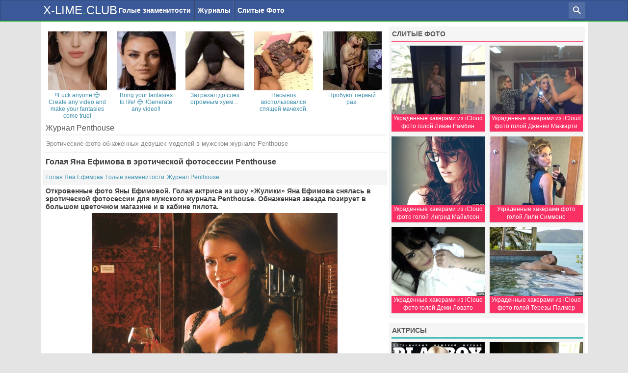

--- FILE ---
content_type: text/html; charset=UTF-8
request_url: https://kex.x-lime.club/journal/penthouse-fotosessii
body_size: 15751
content:

<!DOCTYPE html>
<html lang="ru-RU">


<head>
    <meta charset="UTF-8">
    <meta name="viewport" content="width=device-width, initial-scale=1.0">
    <meta name="HandheldFriendly" content="true">
    <link rel="shortcut icon" href="https://kex.x-lime.club/favicon.ico" type="image/x-icon" />

    
    <title>Журнал Penthouse | X-LIME.CLUB - Эротика, ХХХ, НЮ</title>
<meta name="description" content="Эротические фото обнаженных девушек моделей в мужском журнале Penthouse" />
<link rel="next" href="https://kex.x-lime.club/journal/penthouse-fotosessii/page/2" />
<link rel="canonical" href="https://x-lime.club/journal/penthouse-fotosessii">
<style>html{font-family:sans-serif;-webkit-text-size-adjust:100%;-ms-text-size-adjust:100%;}body{margin:0;}article,aside,details,figcaption,figure,footer,header,main,menu,nav,section,summary{display:block;}audio,canvas,progress,video{display:inline-block;vertical-align:baseline;}a{color:royalblue;cursor:pointer;}a:hover,a:focus,a:active{color:#167ac6;}a,a:hover,a:active{outline:none;}.clear:before,.clear:after{content:'';display:table;}.clear:after{clear:both;}.infinite-scroll .posts-navigation,.infinite-scroll.neverending .site-footer{display:none;}.infinity-end.neverending .site-footer{display:block;}.page-content .wp-smiley,.entry-content .wp-smiley,.comment-content .wp-smiley{border:none;margin-bottom:0;margin-top:0;padding:0;}embed,iframe,object{max-width:100%;}.wp-caption{margin-bottom:1.5em;max-width:100%;}.wp-caption img[class*='wp-image-']{display:block;margin:0 auto;}.wp-caption-text{text-align:center;}.wp-caption .wp-caption-text{margin:0.8075em 0;}embed,iframe,object{max-width:100%;}html,body,div,span,applet,object,iframe,h1,h2,h3,h4,h5,h6,p,blockquote,pre,a,abbr,acronym,address,big,cite,code,del,dfn,em,img,ins,kbd,q,s,samp,small,strike,strong,sub,sup,tt,var,b,u,i,center,dl,dt,dd,ol,ul,li,fieldset,form,label,legend,table,caption,tbody,tfoot,thead,tr,th,td,article,aside,canvas,details,embed,figure,figcaption,footer,header,hgroup,menu,nav,output,ruby,section,summary,time,mark,audio,video{margin:0;padding:0;border:0;font-size:100%;font:inherit;vertical-align:baseline;outline:none;}body{font-size:100%;line-height:1;font-family:Arial,Tahoma,Verdana,sans-serif;}article,aside,details,figcaption,figure,footer,header,hgroup,menu,nav,section{display:block;}ol,ul{list-style:none;}blockquote,q{quotes:none;}blockquote:before,blockquote:after,q:before,q:after{content:'';content:none;}strong{font-weight:bold;}input{outline:none;}table{border-collapse:collapse;border-spacing:0;}img{border:0;}a{text-decoration:none;}a:hover{text-decoration:none;}div,footer,main,header,aside,ul,li,section,figure,input,form,nav,video,iframe{display:block;box-sizing:border-box;}body{background:#e4e4e4;color:#404040;}a{color:#4296b7;}a:hover{color:#505050;}h2 a{color:#404040;}h2 a:hover{color:#505050;}.container{width:100%;max-width:1115px;margin:0 auto;}.container-fluid{width:100%;}@media (max-width:1159px){.container{max-width:1024px;}}.h-logo{display:block;float:left;position:relative;line-height:40px;padding:0 5px 0 5px;font-size:24px;font-family:Trebuchet MS,Lucida Grande,Lucida Sans Unicode,Lucida Sans,Tahoma,sans-serif;text-shadow:0 1px 0 rgba(100,100,100,0.15);color:#fff;}.h-logo:hover,.h-logo:focus,.h-logo:active{color:#fff;}.h-dot-logo{font-size:28px;color:rgba(50,205,50,1);}.b-h-line{position:relative;height:44px;border-bottom:2px solid rgba(50,205,50,0.85);background:rgb(59,89,152);-webkit-box-shadow:inset 0px 0px 3px 0px rgba(0,0,0,0.3);-moz-box-shadow:inset 0px 0px 3px 0px rgba(0,0,0,0.3);box-shadow:inset 0px 0px 3px 0px rgba(0,0,0,0.3);z-index:999;}.h-line{padding-right:5px;}#h-nav-bx{position:absolute;}.h-nav{padding-left:153px;font-family:Trebuchet MS,Lucida Grande,Lucida Sans Unicode,Lucida Sans,Tahoma,sans-serif;}.h-nav-li{float:left;border-right:solid 1px rgb(82,109,164);border-left:solid 1px #3d4565;}.h-nav-li:last-child,.h-nav-li:nth-child(5){border-right:0;}.h-nav-li:first-child{border-left:0;}.h-nav-li a{display:block;line-height:42px;padding:0 6px 0 6px;font-size:14px;font-weight:bold;text-shadow:0 1px 0 rgba(100,100,100,0.15);color:#fff;}.h-nav-li a:hover{background:rgb(82,109,164);}.h-nav-li:hover .h-nav2{display:block;}.h-nav2{display:none;position:absolute;width:300px;padding:5px;border-top:2px solid rgba(50,205,50,0.85);border-bottom:1px solid rgba(26,33,45,0.5);background:rgba(44,51,64,0.95);z-index:auto;}.list2-tpl5{width:100%;left:0;}.list2-tpl5 .h-nav2-li{width:20%;}.h-nav2-li{float:left;width:100%;padding:2px;z-index:auto;}.h-nav2-li a{display:block;line-height:30px;background:rgba(26,33,45,1);font-weight:bold;text-align:center;color:#fff;}.h-nav2-li a:hover{background:rgba(50,205,50,0.7);}.btn-nav2{display:none;}.fl a:first-letter{color:#fc0847;}.fl a:hover:first-letter{color:#fff;}.fl2 a{color:#fc0847;}.fl2 a:hover{color:#fff;}.search-form{position:relative;float:right;width:220px;padding-top:4px;padding-left:5px;border:0px solid #fff;transition:0.5s opacity,width 0.3s linear;}.search-form input{width:100%;line-height:30px;padding-left:5px;margin:0;border:1px solid #e1e8ed;border-radius:3px;color:#999;box-shadow:0 2px 1px rgba(0,0,0,0.08);}.b-btn-srch{position:relative;float:right;padding-top:4px;}#btn-srch:hover{background:#6981b2;}.btnsrch{width:34px;height:34px;padding:9px;border-radius:3px;background:rgb(82,109,164);text-shadow:0 1px 0 rgba(100,100,100,0.35);box-shadow:0 2px 1px rgba(0,0,0,0.08);color:#fff;cursor:pointer;}.btnsrch svg{filter:drop-shadow(0 1px 0 rgba(100,100,100,0.35));}.b-btn-nav{display:none;float:left;position:relative;margin-left:5px;padding-top:4px;}#btn-nav:hover{background:#6981b2;}#btn-nav span{padding-left:5px;}.btnnav{display:block;height:34px;width:34px;padding:5px;border-radius:3px;background:rgb(82,109,164);box-shadow:0 2px 1px rgba(0,0,0,0.08);color:#fff;cursor:pointer;font-size:1.5em;}.btnnav svg{filter:drop-shadow(0 1px 0 rgba(100,100,100,0.35));}.btn-close{display:none;}.btn-close a{background:rgba(20,20,20,0.95) !important;}.btn-close a:hover{background:rgba(50,205,50,0.7) !important;}@media (max-width:1159px){.list2-tpl5 .h-nav2-li{width:20%;}}@media (max-width:1024px){.b-btn-nav{display:block;}.btn-close{display:block;}.search-form{position:absolute;overflow:hidden;width:100%;left:0px;padding:12px 0 12px 0;margin-top:44px;background:rgba(44,51,64,0.95);border-bottom:1px solid rgba(26,33,45,0.5);box-shadow:0 2px 1px rgba(0,0,0,0.02);z-index:1;transition:0.5s opacity,width 0.3s linear;}.search-form input{display:block;width:90%;line-height:40px;margin:0 auto;padding-left:5px;border:1px solid #e1e8ed;border-radius:3px;font-size:16px;color:#999;box-shadow:0 2px 1px rgba(0,0,0,0);}#h-nav-bx{display:initial;float:left;position:absolute;overflow:hidden;width:100%;top:44px;margin:0;padding:0 5px 0 5px;background:rgba(44,51,64,0.9);transition:height 0.3s linear;}.h-nav{overflow:hidden;padding:5px 0 5px 0;border-bottom:1px solid rgba(26,33,45,0.5);}.h-nav-li{width:100%;margin-bottom:0;border-right:none;border-left:none;}.h-nav-li a{line-height:35px;padding:0;font-size:14px;background:rgba(10,10,10,0.97);}.h-nav-li a:hover{background:rgba(50,205,50,0.7);}.h-nav-li-o{position:relative;padding:5px 0 5px 0;}.h-nav-li-o a{padding:0 7px 0 7px;}.h-nav2{display:initial !important;float:left;position:relative;width:100%;padding:0;margin-left:0;top:0;border:none;background:none;overflow:hidden;transition:height 0.3s linear;}.h-nav-li:hover .h-nav2{display:none;}.nav2-row{margin-left:-2px;margin-right:-2px;}.h-nav2-li{width:50%;padding:2px;}.h-nav2-li a{line-height:35px;background:rgba(26,33,45,1);}.h-nav2-li a:hover{background:rgba(50,205,50,0.7);}.list2-tpl1 .h-nav2-li{width:25%;}.list2-tpl2 .h-nav2-li{width:25%;}.list2-tpl5 .h-nav2-li{width:25%;}.btn-nav2{display:block;cursor:pointer;position:absolute;right:0;top:5px;width:35px;height:35px;padding:7px;background:rgba(50,205,50,0.9);color:#fff;font-size:1.3em;z-index:9999;}}@media (max-width:999px){.list2-tpl1 .h-nav2-li{width:33.3333%;}}@media (max-width:999px){.list2-tpl1 .h-nav2-li{width:33.3333%;}}@media (max-width:767px){.list2-tpl1 .h-nav2-li{width:50%;}.list2-tpl5 .h-nav2-li{width:33.3333%;}}@media (max-width:569px){.list2-tpl2 .h-nav2-li{width:33.3333%;}.list2-tpl5 .h-nav2-li{width:50%;}}@media (max-width:420px){.list2-tpl2 .h-nav2-li{width:50%;}.b-btn-nav{float:right;}}@media (max-width:377px){.h-nav{margin:0 -4px 0 -4px;}}@media (max-width:319px){.list2-tpl1 .h-nav2-li{width:100%;}}@media (max-width:252px){.list2-tpl2 .h-nav2-li{width:100%;}.list2-tpl5 .h-nav2-li{width:100%;}#h-nav-bx{padding-bottom:3px;}}#content{position:relative;overflow:hidden;background:#fff;}#content-btm-bx{float:left;width:100%;height:10px;}.content-img{margin:0 auto 3px auto;}.square-img,.portrait-img{max-width:500px;}.landscape-img{max-width:700px;}.content-img img{max-width:100%;height:auto;background-image:url("data:image/svg+xml,%3Csvg width='152px' height='152px' xmlns='http://www.w3.org/2000/svg' viewBox='0 0 100 100' preserveAspectRatio='xMidYMid' class='lds-rolling' style='background:none;'%3E%3Ccircle cx='50' cy='50' fill='none' ng-attr-stroke='%7B%7Bconfig.color%7D%7D' ng-attr-stroke-width='%7B%7Bconfig.width%7D%7D' ng-attr-r='%7B%7Bconfig.radius%7D%7D' ng-attr-stroke-dasharray='%7B%7Bconfig.dasharray%7D%7D' stroke='%2342a1cc' stroke-width='10' r='35' stroke-dasharray='164.93361431346415 56.97787143782138' transform='rotate(342.555 50.0001 50.0001)'%3E%3CanimateTransform attributeName='transform' type='rotate' calcMode='linear' values='0 50 50;360 50 50' keyTimes='0;1' dur='0.7s' begin='0s' repeatCount='indefinite'%3E%3C/animateTransform%3E%3C/circle%3E%3C/svg%3E");background-repeat:no-repeat;background-position:center;background-color:#fafafa;}#primary{float:left;position:relative;width:710px;padding:10px 5px 0 5px;}#primary-full{float:left;position:relative;width:100%;padding:10px 5px 0 5px;min-height:600px;}#secondary{float:left;position:relative;width:405px;padding:10px 5px 0 0;}.contentVi-minh{min-height:1600px;}.contentPh-minh{min-height:2100px;}.contentSe-minh{min-height:900px;}@media (max-width:1159px){#primary{width:60%;}#secondary{width:40%;}}@media (max-width:1023px){#primary{width:59.5%;}#secondary{width:40.5%;}}@media (max-width:1023px){#content{padding:0 5px 0 5px;}#primary{width:100%;padding:10px 0 0 0;}#secondary{width:100%;padding:0;}#content-btm-bx{height:0;}#primary-full{padding:10px 0 0 0;}.contentVi-minh,.contentPh-minh,.contentSe-minh{min-height:900px;}}@media (max-width:424px){#content{padding:0;}#secondary{padding:0;}.contentVi-minh,.contentPh-minh,.contentSe-minh{min-height:640px;}}.post{width:100%;margin:0 auto;margin-bottom:10px;padding-bottom:5px;border-bottom:3px solid #f1f1f1;}.post-archive{margin-bottom:20px;padding-bottom:3px;border-bottom:3px solid #f1f1f1;}.entry-title{display:block;line-height:18px;padding:0 5px 5px 5px;margin-bottom:2px;font-weight:bold;font-size:16px;}.entry-content{line-height:16px;font-size:14px;}.entry-content p{display:block;margin-bottom:5px;padding:0 5px 0 5px;}.has-text-align-center{text-align:center;}.entry-meta{float:left;width:100%;line-height:14px;padding:7px 5px 7px 5px;margin-bottom:5px;border:1px solid #eee;background:#f5f5f5;font-size:12px;color:#888;}.author{display:none;}.post-date{display:block;float:left;margin-right:5px;}.entry-time{display:none;}.updated{display:none;}.post-categories li{display:block;float:left;margin-right:5px;}.sngl-footer{width:100%;margin:0 auto;}.post-tag{width:100%;margin-bottom:5px;padding:0 5px 0 5px;font-size:13px;}.post-tag span{float:left;line-height:20px;margin-right:3px;margin-bottom:5px;font-size:12px;color:#999;}.post-tag .icon{float:left;line-height:20px;padding-right:3px;margin-bottom:5px;}.post-tag a{display:inline-block;line-height:20px;padding-left:5px;padding-right:5px;margin-right:3px;margin-bottom:5px;border:1px solid #e1e8ed;border-radius:2px;background:#f2f2f2;color:#888;}.post-tag a:hover{color:#4296b7;}#vk-cmnts{display:block;float:left;position:relative;width:100% !important;margin:0 auto;border:0px solid #ccc;}#vk_comments,#vk_comments iframe{width:100% !important;}#page_wrap{border-radius:0 !important;}.promo-btop{overflow:hidden;position:relative;float:left;width:100%;padding-top:3px;margin-bottom:10px;background:rgba(252,8,71,0.99);text-align:center;box-sizing:border-box;}.promo-bbtm{overflow:hidden;position:relative;float:left;width:100%;margin-bottom:10px;padding-top:3px;background:#ffba00;text-align:center;box-sizing:border-box;}#promSgBtm{float:left;width:100%;height:145px;}.dn-promSgBtm{display:none;}@media (max-width:1023px){.post-date{padding:5px 0 5px 0;margin-right:8px;}.post-categories li{padding:5px 0 5px 0;margin-right:8px;}.dn-promSgBtm{display:block;}#vk-cmnts{display:none;}}@media (max-width:420px){.entry-content{line-height:15px;font-size:12px;}.entry-title{font-size:14px;}}@media (max-width:400px){.entry-meta{padding:0 5px 0 5px;}}.bplyrFrame{position:relative;float:left;margin-bottom:10px;width:100%;height:0;padding-bottom:56.25%;overflow:hidden;background:#000;}#player,#ifplayer{display:flex;align-items:center;justify-content:center;position:absolute;top:0;left:0;width:100%;height:100%;background:#000;}.loader svg path,.loader svg rect{fill:#fff;}#scrol-promo{position:relative;overflow:hidden;width:400px;height:459px;background:#fff;}#scrol-promo iframe{display:block;margin:0 auto;}.promo-side-top{margin-bottom:4px;background:#f5f5f5;}.promo-side-top a{display:block;}.promo-side-top img{display:block;width:100%;max-width:390px;height:auto;margin:0 auto;}#promo-side-top2{padding:0;}@media (max-width:1159px){#scrol-promo{width:100%;max-width:405px;margin-right:5px;}}@media (max-width:1023px){#scrol-promo{display:none;}#promo-side-top2{text-align:center;}}@media (max-width:799px){.promo-side-top{margin-bottom:12px;}}.page .entry-title{border-bottom:2px solid #f1f1f1;margin-bottom:10px;}.menu_obnzimg{display:block;width:100%;text-align:center;}.menu_obnzimg figure{display:inline-block;position:relative;width:167px;height:250px;margin-bottom:15px;overflow:hidden;}.menu_obnzimg figure a{display:block;width:167px;}.menu_obnzimg img{display:block;width:167px;height:250px;}.menu_obnzimg figcaption{display:block;position:absolute;width:167px;padding-bottom:8px;padding-top:8px;bottom:0px;background:rgba(0,0,0,0.7);text-align:center;font:11px/16px Tahoma,Arial,sans-serif;text-shadow:0px 1px 0px rgba(100,100,100,0.5);color:#fff;}.menu_obnzimg br{display:none;}#nf-page{min-height:400px;padding:10px 5px 0 5px;font-size:14px;text-align:center;}.nf-title{margin-bottom:10px;font-weight:600;font-size:26px;}.nf404{display:block;margin-top:70px;font-size:100px;color:#e1e1e1;}.page-header{float:left;width:100%;margin-bottom:10px;font-family:Tahoma,Arial,sans-serif;}.page-title{padding:0 0 5px 5px;border-bottom:2px solid #f1f1f1;color:#565656;}.archive-titleVi{padding:0 0 5px 0;border-bottom:2px solid #f1f1f1;color:#565656;}.archive-titleVi span,.archive-titleVi a{display:inline-flex;}.link-titleVi{color:#868686;}.link-titleVi:hover{color:#4296b7;}.ico-titleVi{vertical-align:middle;color:#868686;}.archive-description{padding:8px 5px 8px 5px;border-bottom:2px solid #f1f1f1;line-height:1.33;font-size:13px;color:#868686;}.archive-descriptionVi{padding:8px 0 8px 0;border-bottom:2px solid #f1f1f1;line-height:1.33;font-size:13px;color:#868686;}.more-link{display:block;width:200px;padding:7px 20px 7px 20px;margin:10px auto;border:solid 1px rgba(135,206,255,0.2);border-radius:3px;background:rgba(135,206,255,0.4);line-height:16px;font-size:14px;text-align:center;}.more-link:hover{border:1px solid rgba(135,206,255,0.5);background:rgba(135,206,255,0.5);color:#4296b7;}.moreVi.more-link{margin:-7px auto 10px auto;}@media (max-width:1024px){.moreVi.more-link{margin:0 auto 10px auto;}}@media (max-width:1023px){.archive-descriptionVi{margin-bottom:5px;}}@media (max-width:800px){.moreVi.more-link{margin:4px auto 10px auto;}}@media (max-width:424px){.archive-titleVi{padding:0 0 5px 5px;}.archive-descriptionVi{padding:8px 5px 8px 5px;}}.pink-adv .advise-seg-name{border-bottom:3px solid rgba(252,8,71,0.65);}.pink-adv .thumbPh-title{background:rgba(252,8,71,0.83);}.green-adv .advise-seg-name{border-bottom:3px solid rgba(32,178,170,0.8);}.green-adv .thumbPh-title{background:rgba(32,178,170,1);}.blue-adv .advise-seg-name{border-bottom:3px solid rgba(70,130,180,0.9);}.blue-adv .thumbPh-title{background:rgba(70,130,180,0.95);}.video-adv .advise-seg-name{border-bottom:3px solid #f06292;}.video-adv .thumbVi-title{background:#f06292;}.vid-adv .advise-seg-name{border-bottom:3px solid #f06292;}.vid-adv .thumbVi-title{background:#f06292;}.side-advise-list{position:relative;}.side-advise-list .advise-seg-bx{margin-bottom:10px;}.prim-advise-list .advise-seg-bx{margin-bottom:10px;}.prim-advise-list .advise-seg-bx:last-child{margin-bottom:0;}.prim-advise-list .advise-seg-bx:first-child{margin-bottom:10px;}#primary-complementary .prim-advise-list .advise-seg-bx:last-child{margin-bottom:0;}.advise-seg-bx{float:left;position:relative;overflow:hidden;width:100%;padding:4px 5px 0 5px;background:#f5f5f5;}.advise-seg-name{float:left;position:relative;width:100%;padding:4px 0 7px 1px;margin-bottom:7px;border-bottom:3px solid #eee;font-size:14px;font-weight:bold;color:#555555;}.advise-seg-name a{color:#555555;}.advise-seg-row{margin-left:-5px;margin-right:-5px;}@media (max-width:799px){.advise-seg-row{margin-left:0px;margin-right:0px;}.advise-seg-bx{padding:0;}.advise-seg-name{padding:7px 0 7px 5px;margin-bottom:7px;background:#f5f5f5;}}@media (max-width:424px){.advise-seg-bx{background:#fff;}.advise-seg-bx{padding:3px 0 0 0;}.prim-advise-list .advise-seg-bx,.side-advise-list .advise-seg-bx,.prim-advise-list .advise-seg-bx:first-child{margin-bottom:0;}}.col-thumb-w{float:left;}#primary .col-thumb-w{width:33.3333%;}@media (max-width:599px){#primary .col-thumb-w{width:50%;}}@media (max-width:424px){#primary-full .col-thumb-w:nth-child(odd){padding-right:2px;}#primary-full .col-thumb-w:nth-child(even){padding-left:2px;}}@media (max-width:400px){.col-thumb-w:nth-child(odd){padding-right:2px;}.col-thumb-w:nth-child(even){padding-left:2px;}}#secondary .col-thumb-w{width:50%;}@media (max-width:1023px){#secondary .col-thumb-w{width:33.3333%;}}@media (max-width:599px){#secondary .col-thumb-w{width:50%;}}#primary-full .col-thumb-w{width:20%;}@media (max-width:1043px){#primary-full .col-thumb-w{width:25%;}}@media (max-width:850px){#primary-full .col-thumb-w{width:33.333%;}}@media (max-width:638px){#primary-full .col-thumb-w{width:50%;}}.thumbPh-bx{position:relative;overflow:hidden;width:190px;margin:0 auto 10px auto;box-shadow:0 1px 1px rgba(0,0,0,0.1);}.thumbPh-img{position:relative;overflow:hidden;width:100%;height:140px;}.thumbPh-img img{display:block;width:100%;min-height:140px;height:auto;}.thumbPh-title{overflow:hidden;width:100%;height:35px;line-height:30px;padding:0 2px 0 2px;background:rgba(32,178,170,1);text-align:center;}.thumbPh-title span{display:inline-block;line-height:16px;font-size:12px;font-family:Tahoma,Arial,sans-serif;vertical-align:middle;color:#fff;}.thumbPh-bx:hover .thumbPh-title span{text-decoration:underline;}@media (max-width:400px){.thumbPh-bx{width:100%;}.thumbPh-img{width:100%;height:auto;max-height:137px;}.thumbPh-img img{min-height:0;}}@media (max-width:320px){.thumbPh-img{max-height:116px;}}.thumbVi-bx{position:relative;width:200px;}#primary.pindex .thumbVi-bx,#primary-full .thumbVi-bx{width:200px;margin:0 auto 15px auto;box-shadow:none;}#secondary .thumbVi-bx,#primary .thumbVi-bx{width:190px;margin:0 auto 10px auto;box-shadow:0 1px 1px rgba(0,0,0,0.1);}.thumbVi-img{position:relative;overflow:hidden;width:100%;height:133px;line-height:131px;}#primary.pindex .thumbVi-img,#primary-full .thumbVi-img{border-radius:2px;border:1px solid #f2f2f2;box-shadow:0 1px 1px rgba(100,100,100,0.4);}.thumbVi-img img{display:inline-block;position:absolute;width:200px;min-height:133px;right:50%;margin-right:-100px;vertical-align:middle;}.thumbVi-cat{display:none;position:absolute;top:6px;left:3px;line-height:16px;padding:0 3px 0 3px;border-radius:2px;background:rgba(44,51,64,0.72);font-size:12px;color:#f3f3f3;}.thumbVi-time{display:block;position:absolute;top:3px;right:3px;line-height:16px;padding:0 3px 0 3px;border-radius:2px;background:rgba(44,51,64,0.72);font-size:12px;color:#fff;z-index:1;}.thumbVi-i{display:none;}.thumbVi-bx:hover .thumbVi-i{display:inline-block;}.thumbVi-bx:hover .thumbVi-hov-play,.thumbVi-bx:hover .thumbVi-hov-play2,.thumbVi-bx:hover .thumbVi-cat{display:block;}.thumbVi-hov-play{display:none;position:absolute;height:50px;width:50px;top:50%;left:50%;margin-top:-25px;margin-left:-25px;background:rgba(44,51,64,0.52);border-radius:45px;line-height:30px;font-size:30px;color:#fff;}.thumbVi-hov-play2{display:none;position:absolute;overflow:hidden;height:50px;width:50px;top:50%;left:50%;margin-top:-25px;margin-left:-25px;background:rgba(44,51,64,0.52);border-radius:45px;line-height:1em;font-size:3.125em;color:#fff;padding-left:0.05em;}.thumbVi-hov-play i{margin-top:11px;margin-left:16px;}.thumbVi-hov-play:hover,.thumbVi-hov-play2:hover{background:rgba(44,51,64,0.8);}.thumbVi-title{overflow:hidden;width:100%;height:35px;line-height:30px;padding:0 2px 0 2px;font-size:13px;font-family:Tahoma,Arial,sans-serif;}#primary-full-cat .thumbVi-title{height:20px;}#primary.pindex .thumbVi-title,#primary-full .thumbVi-title{margin-top:5px;text-align:left;}#secondary .thumbVi-title,#primary .thumbVi-title{text-align:center;}.thumbVi-title span{display:inline-block;line-height:1.25;}#primary.pindex .thumbVi-title span,#primary-full .thumbVi-title span{vertical-align:top;color:#4296b7;}#secondary .thumbVi-title span,#primary .thumbVi-title span{vertical-align:middle;color:#fff;}.thumbVi-bx:hover .thumbVi-title span{text-decoration:underline;}@media (max-width:1159px){#primary.pindex .thumbVi-bx{width:190px;}}@media (max-width:1024px){#primary.pindex .thumbVi-img,#primary-full .thumbVi-bx{box-shadow:0 1px 1px rgba(0,0,0,0.1);}#primary.pindex .thumbVi-img,#primary-full .thumbVi-img{border-radius:0;border:0;box-shadow:none;}#primary.pindex .thumbVi-title,#primary-full .thumbVi-title{margin-top:0;background:#f06292;text-align:center;}#primary .thumbVi-title span,#primary.pindex .thumbVi-title span,#primary-full .thumbVi-title span{line-height:16px;font-size:12px;vertical-align:middle;color:#fff;}#primary-full-cat .thumbVi-title{height:35px;}}@media (max-width:799px){#primary.pindex .thumbVi-bx{width:190px;margin:0 auto 10px auto;box-shadow:0 1px 1px rgba(0,0,0,0.1);}}@media (max-width:400px){#primary-full .thumbVi-bx{width:100%;box-shadow:0 1px 1px rgba(0,0,0,0.1);}#primary-full .thumbVi-img{border-radius:0;border:0;box-shadow:none;}#primary-full .thumbVi-title{margin-top:0;background:#f06292;text-align:center;}#primary-full .thumbVi-title span{vertical-align:middle;color:#fff;}#primary.pindex .thumbVi-bx,#secondary .thumbVi-bx,#primary .thumbVi-bx{width:100%;}}@media (max-width:375px){.thumbVi-img{position:relative;overflow:hidden;width:100%;height:126px;line-height:131px;}.thumbVi-img img{width:190px;height:126px;margin-right:-95px;}}#primary.psearch .thumbPh-img{position:relative;overflow:hidden;width:100%;height:133px;max-height:133px;line-height:131px;}#primary.psearch .thumbVi-img{position:relative;overflow:hidden;width:100%;height:133px;line-height:131px;}#primary.psearch .thumbVi-img img,#primary.psearch .thumbPh-img img{display:inline-block;position:absolute;width:190px;min-height:133px;right:50%;margin-right:-95px;vertical-align:middle;}.pagination{float:left;width:100%;margin-bottom:10px;padding-right:5px;text-align:center;}.pagination a{display:inline-block;margin-left:4px;padding:7px 11px 7px 11px;border:1px solid #e1e8ed;border-radius:3px;background-color:#fff;color:#363636;font-size:15px;box-shadow:0 2px 1px rgba(0,0,0,0.02);}.pagination a:hover{color:#fc0c4a;}.pagination span{display:inline-block;margin-left:4px;padding:7px 11px 7px 11px;border:1px solid #e1e8ed;border-radius:3px;background:#526da4;color:#fff;font-size:15px;font-weight:600;box-shadow:0 2px 1px rgba(0,0,0,0.02);}@media (max-width:1024px){.pagination a{padding:9px 13px 9px 13px;margin-top:2px;margin-bottom:2px;}.pagination span{padding:9px 13px 9px 13px;margin-top:2px;margin-bottom:2px;}}@media (max-width:1023px){.pagination{margin-bottom:15px;}}.page-links{clear:both;margin-bottom:20px;text-align:center;font-size:15px;}.page-links span{display:inline-block;width:30px;line-height:30px;border:1px solid #e1e8ed;border-radius:3px;background:#526da4;color:#fff;font-weight:600;box-shadow:0 2px 1px rgba(0,0,0,0.02);}.page-links a span{background-color:#fff;box-shadow:0 2px 1px rgba(0,0,0,0.02);font-weight:500;color:#363636;}.page-links a span:hover{color:#fc0c4a;}#colophon{display:block;margin:0 auto;}.f-bx{height:100%;min-height:130px;margin-top:10px;background:#202832;border-top:3px solid #364250;}.b-f-nav{background:#29323c;color:#c1cdcd;}.f-nav{text-align:center;font-family:Trebuchet MS,Lucida Grande,Lucida Sans Unicode,Lucida Sans,Tahoma,sans-serif;}.f-nav li{display:inline-block;}.f-nav li a{display:block;line-height:40px;padding-left:6px;padding-right:6px;font-size:13px;color:rgb(83,134,139);}.f-nav li a:hover{background:rgba(50,205,50,0.5);color:rgb(255,255,240);}.f-copyr{max-width:590px;line-height:16px;margin:0 auto;padding-top:13px;font-size:12px;text-align:center;color:rgb(83,134,139);}.f-copyr a:hover{color:rgba(50,205,50,0.9);}.f-copyr-18{color:rgba(255,69,0,1);}.counters{margin:5px auto;width:31px;}@media (max-width:1023px){.f-bx{margin-top:0;}}@media (max-width:799px){.f-bx{padding:10px 5px 10px 5px;}.f-copyr{padding-top:5px;}.b-f-nav{display:none;}}.displayNone{display:none;}.is-inactiveW{opacity:0.6;width:0px;}@media (max-width:1024px){.displayNone{display:none;}.is-inactiveW{opacity:0.6;width:0px;}.is-inactiveH{height:0;}}@media (max-width:1024px){.fadeM{display:initial;opacity:0.6;height:0px !important;}}@media (max-width:377px){.h-nav{margin:0 -4px 0 -4px;}}ytd-watch-flexy[theater] #player-theater-container.ytd-watch-flexy,ytd-watch-flexy[fullscreen] #player-theater-container.ytd-watch-flexy{position:relative;width:100%;height:calc((9 / 16) * 100vw);max-height:calc(100vh - 169px);min-height:480px;background:#000;}ytd-watch-flexy[flexy_] #player-container.ytd-watch-flexy{position:var(--layout-fit_-_position);top:var(--layout-fit_-_top);right:var(--layout-fit_-_right);bottom:var(--layout-fit_-_bottom);left:var(--layout-fit_-_left);}ytd-player,#container.ytd-player{display:block;width:100%;height:100%;}.vbox{-webkit-box-orient:vertical;-webkit-flex-direction:column;flex-direction:column;}.spinner{display:block;-webkit-box-sizing:border-box;box-sizing:border-box;margin:12px auto;width:32px;height:32px;-webkit-border-radius:50%;border-radius:50%;border:2px solid #eee;border-top-color:#666;-webkit-animation:spinner 0.8s linear infinite;-webkit-animation:spinner 0.8s linear infinite;animation:spinner 0.8s linear infinite;}.spinner:not([hidden]){color:#333;font-size:1.6rem;}.spinner:not([hidden]){color:#333;font-size:1.6rem;}.sticky{position:fixed;top:0;}.stop{position:fixed;}</style></head>

<body>
    <header id="masthead" class="site-header" role="banner" itemscope itemtype="http://schema.org/WPHeader">
        <div class="b-h-line container-fluid">
            <div class="h-line container">
                <nav id="h-nav-bx" class="container is-inactiveH" role="navigation" itemscope itemtype="http://schema.org/SiteNavigationElement">
                    <ul class="h-nav">
                        <li class="h-nav-li">
                            <div class="h-nav-li-o"><a href="/otkrovennyie-foto-znamenitostey" itemprop="url">Голые знаменитости</a>
                                <div class="btn-nav2">
                                    <svg width="1em" height="1em" viewBox="0 0 1 1" fill="currentColor" xmlns="http://www.w3.org/2000/svg">
                                        <path d="M0.500001 0.333333C0.545835 0.333333 0.583335 0.295833 0.583335 0.249999C0.583335 0.204166 0.545835 0.166666 0.500001 0.166666C0.454168 0.166666 0.416668 0.204166 0.416668 0.249999C0.416668 0.295833 0.454168 0.333333 0.500001 0.333333ZM0.500001 0.416666C0.454168 0.416666 0.416668 0.454166 0.416668 0.499999C0.416668 0.545833 0.454168 0.583333 0.500001 0.583333C0.545835 0.583333 0.583335 0.545833 0.583335 0.499999C0.583335 0.454166 0.545835 0.416666 0.500001 0.416666ZM0.500001 0.666666C0.454168 0.666666 0.416668 0.704166 0.416668 0.749999C0.416668 0.795833 0.454168 0.833333 0.500001 0.833333C0.545835 0.833333 0.583335 0.795833 0.583335 0.749999C0.583335 0.704166 0.545835 0.666666 0.500001 0.666666Z" />
                                    </svg>
                                </div>
                            </div>
                            <div class="h-nav2 list2-tpl1 is-inactiveH">
                                <ul class="nav2-row">
                                                                        <li class="h-nav2-li"><a href="/tag/obnaazhennye-aktrisy" itemprop="url"><span>Актрисы</span></a></li>
                                    <li class="h-nav2-li"><a href="/tag/obnazhennye-pevitsy" itemprop="url"><span>Певицы</span></a></li>
                                    <li class="h-nav2-li"><a href="/tag/obnazhennyie-televedushhie" itemprop="url"><span>Телеведущие</span></a></li>
                                    <li class="h-nav2-li"><a href="/tag/obnazhennyie-sportsmenki" itemprop="url"><span>Спортсменки</span></a></li>
                                    <li class="h-nav2-li"><a href="/tag/obnazhennyie-modeli" itemprop="url"><span>Модели</span></a></li>
                                </ul>
                            </div>
                        </li>
                        <li class="h-nav-li list2-tpl2">
                            <div class="h-nav-li-o"><a href="/journal" itemprop="url">Журналы</a>
                                <div class="btn-nav2">
                                    <svg width="1em" height="1em" viewBox="0 0 1 1" fill="currentColor" xmlns="http://www.w3.org/2000/svg">
                                        <path d="M0.500001 0.333333C0.545835 0.333333 0.583335 0.295833 0.583335 0.249999C0.583335 0.204166 0.545835 0.166666 0.500001 0.166666C0.454168 0.166666 0.416668 0.204166 0.416668 0.249999C0.416668 0.295833 0.454168 0.333333 0.500001 0.333333ZM0.500001 0.416666C0.454168 0.416666 0.416668 0.454166 0.416668 0.499999C0.416668 0.545833 0.454168 0.583333 0.500001 0.583333C0.545835 0.583333 0.583335 0.545833 0.583335 0.499999C0.583335 0.454166 0.545835 0.416666 0.500001 0.416666ZM0.500001 0.666666C0.454168 0.666666 0.416668 0.704166 0.416668 0.749999C0.416668 0.795833 0.454168 0.833333 0.500001 0.833333C0.545835 0.833333 0.583335 0.795833 0.583335 0.749999C0.583335 0.704166 0.545835 0.666666 0.500001 0.666666Z" />
                                    </svg>
                                </div>
                            </div>
                            <div class="h-nav2 is-inactiveH">
                                <ul class="nav2-row">
                                    <li class="h-nav2-li"><a href="/journal/playboy-fotosessii" itemprop="url"><span>PLAYBOY</span></a></li>
                                    <li class="h-nav2-li"><a href="/journal/maxim-fotosessii" itemprop="url"><span>MAXIM</span></a></li>
                                    <li class="h-nav2-li"><a href="/journal/penthouse-fotosessii" itemprop="url"><span>Penthouse</span></a></li>
                                    <li class="h-nav2-li"><a href="/journal/xxl-fotosessii" itemprop="url"><span>XXL</span></a></li>
                                    <li class="h-nav2-li"><a href="/journal/ego-fotosessii" itemprop="url"><span>EGO</span></a></li>
                                    <li class="h-nav2-li"><a href="/journal/sim-fotosessii" itemprop="url"><span>SIM</span></a></li>
                                    <li class="h-nav2-li"><a href="/journal/fhm-fotosessii" itemprop="url"><span>FHM</span></a></li>
                                    <li class="h-nav2-li"><a href="/journal/gq-fotosessii" itemprop="url"><span>GQ</span></a></li>
                                </ul>
                            </div>
                        </li>

                        <li class="h-nav-li">
                            <div class="h-nav-li-o"><a href="/tag/ukradennyie-foto-znamenitostey" itemprop="url">Слитые Фото</a></div>
                        </li>

                        
                        
                                            </ul>
                </nav>

                <a class="h-logo" href="/" rel="home">X-LIME<span class="h-dot-logo">.</span>CLUB</a>
                <div class="b-btn-nav">
                    <div id="btn-nav" class="btnnav">
                        <svg width="1em" height="1em" viewBox="0 0 1 1" fill="currentColor" xmlns="http://www.w3.org/2000/svg">
                            <path d="M0.125 0.73C0.125 0.741046 0.133954 0.75 0.145 0.75H0.855C0.866046 0.75 0.875 0.741046 0.875 0.73V0.686667C0.875 0.675621 0.866046 0.666667 0.855 0.666667H0.145C0.133954 0.666667 0.125 0.675621 0.125 0.686667V0.73ZM0.125 0.521667C0.125 0.532712 0.133954 0.541667 0.145 0.541667H0.855C0.866046 0.541667 0.875 0.532712 0.875 0.521667V0.478333C0.875 0.467288 0.866046 0.458333 0.855 0.458333H0.145C0.133954 0.458333 0.125 0.467288 0.125 0.478333V0.521667ZM0.145 0.25C0.133954 0.25 0.125 0.258954 0.125 0.27V0.313333C0.125 0.324379 0.133954 0.333333 0.145 0.333333H0.855C0.866046 0.333333 0.875 0.324379 0.875 0.313333V0.27C0.875 0.258954 0.866046 0.25 0.855 0.25H0.145Z" />
                        </svg>
                    </div>
                </div>

                <form method="get" id="search" class="search-form is-inactiveW displayNone" action="https://kex.x-lime.club">
                    <input type="text" name="s" value="Поиск" onfocus="if (this.value == 'Поиск') this.value = '';" onblur="if (this.value == '') this.value = 'Поиск';">
                </form>
                
                <div class="b-btn-srch">
                    <div id="btn-srch" class="btnsrch">
                        <svg width="1em" height="1em" viewBox="0 0 1 1" fill="currentColor" xmlns="http://www.w3.org/2000/svg">
                            <path d="M0.957404 0.957404C0.980929 0.933879 0.980929 0.895738 0.957404 0.872213L0.672384 0.587193C0.716409 0.526015 0.743282 0.452258 0.743282 0.371641C0.743282 0.166381 0.576901 0 0.371641 0C0.166381 0 0 0.166381 0 0.371641C0 0.576901 0.166381 0.743282 0.371641 0.743282C0.452258 0.743282 0.526015 0.716409 0.587193 0.672384L0.872213 0.957404C0.895738 0.980929 0.933879 0.980929 0.957404 0.957404V0.957404ZM0.114351 0.371641C0.114351 0.229274 0.229274 0.114351 0.371641 0.114351C0.514008 0.114351 0.628931 0.229274 0.628931 0.371641C0.628931 0.514008 0.514008 0.628931 0.371641 0.628931C0.229274 0.628931 0.114351 0.514008 0.114351 0.371641Z" />
                        </svg>
                    </div>
                </div>
            </div>
        </div>
    </header>

    <script>!function(){let e,t=!1;function n(e){requestAnimationFrame((()=>{requestAnimationFrame((()=>{e()}))}))}function i(i){t=!0,i.classList.add("is-inactiveW"),n((()=>{i.addEventListener("transitionend",(function e(){i.removeEventListener("transitionend",e),i.classList.add("displayNone"),t=!1}))})),document.body.removeEventListener("click",e,!1)}function s(i){t=!0,i.style.height=`${i.scrollHeight}px`,n((()=>{i.classList.remove("is-inactiveH"),i.addEventListener("transitionend",(function e(){i.removeEventListener("transitionend",e),i.style.height="",t=!1}))})),document.body.addEventListener("click",e,!1)}function c(i){t=!0,i.style.height=`${i.scrollHeight}px`,n((()=>{i.classList.add("is-inactiveH"),i.style.height="",i.addEventListener("transitionend",(function e(){i.removeEventListener("transitionend",e),t=!1}))})),document.body.removeEventListener("click",e,!1)}function o(e){return e.classList.contains("is-inactiveW")}function r(e){return e.classList.contains("is-inactiveH")}const a=document.querySelector("#search"),d=document.querySelector("#btn-srch"),l=document.querySelector("#btn-nav"),v=document.querySelector("#h-nav-bx");d.addEventListener("click",(function(){var s;t||(r(v)||c(v),o(a)?(t=!0,(s=a).classList.remove("displayNone"),n((()=>{s.classList.remove("is-inactiveW"),s.addEventListener("transitionend",(function e(){s.removeEventListener("transitionend",e),t=!1}))})),document.body.addEventListener("click",e,!1)):i(a))}),!1),l.addEventListener("click",(()=>{t||(o(a)||i(a),r(v)?s(v):c(v))}));const u=document.querySelectorAll(".btn-nav2"),h=document.querySelectorAll(".h-nav2");function m(){if(t)return;const e=this.closest(".h-nav-li").querySelector(".h-nav2");r(e)?s(e):c(e);for(let e=0,t=h.length;e<t;e++)h[e].closest(".h-nav-li").querySelector(".btn-nav2")==this||r(h[e])||c(h[e])}for(let e=0,t=u.length;e<t;e++)u[e].addEventListener("click",m,!1);e=function(e){if(t)return;const n=e.target;n.closest("#h-nav-bx")!==v&&n.closest("#search")!==a&&(r(v)||c(v),o(a)||i(a))}}();</script>
    
    <div id="content" class="container">
<div id="primary" class="content-area primary-archive contentPh-minh">
                <div id="i3dc7e-7491d4-7877" class="i3dc7e-7491d4"></div>
            
    <main id="main" class="site-main" role="main">
    
        <div class="page-header">
            <h1 class="page-title">Журнал Penthouse</h1>            <div class="archive-description">Эротические фото обнаженных девушек моделей в мужском журнале Penthouse</div>
        </div>

        
            <article class="post post-archive">
    <header class="entry-header">
        <h2><a class="entry-title" href="https://kex.x-lime.club/otkrovennyie-foto-znamenitostey/golaya-yana-efimova-v-otkrovennoy-fotosessii-penthouse-2520" rel="bookmark">Голая Яна Ефимова в эротической фотосессии Penthouse</a></h2>
                <div class="entry-meta">
                                <div class="post-ctg"><ul class="post-categories">
	<li><a href="https://kex.x-lime.club/otkrovennyie-foto-znamenitostey/obnazhennaya-yana-efimova" rel="category tag">Голая Яна Ефимова</a></li>
	<li><a href="https://kex.x-lime.club/otkrovennyie-foto-znamenitostey" rel="category tag">Голые знаменитости</a></li>
	<li><a href="https://kex.x-lime.club/journal/penthouse-fotosessii" rel="category tag">Журнал Penthouse</a></li></ul></div>
        </div>
            </header>
    <div class="entry-content pswp-gallery">
        
<p><strong>Откровенные фото Яны Ефимовой. Голая актриса из шоу &#171;Жулики&#187; Яна Ефимова снялась в эротической фотосессии для мужского журнала Penthouse. Обнаженная звезда позирует в большом цветочном магазине и в кабине пилота.</strong></p>


    <figure itemscope itemtype="http://schema.org/ImageObject" class="content-img portrait-img">
                <a 
            data-pswp-src="https://kex.x-lime.club/wp-content/uploads/2013/11/YAna-Efimova-Penthouse-12112013-6.jpg" 
            data-pswp-width="800" 
            data-pswp-height="1076"
            class="pswp-element"
        >
                    <img
                itemprop="contentUrl"
                decoding="async"
                loading="lazy"
                src="https://kex.x-lime.club/wp-content/uploads/2013/11/YAna-Efimova-Penthouse-12112013-6.jpg" 
                alt="Голая Яна Ефимова в эротической фотосессии Penthouse"
                width="800" 
                height="1076"
                            >
                </a>
        
            </figure>
    


<a href="https://kex.x-lime.club/otkrovennyie-foto-znamenitostey/golaya-yana-efimova-v-otkrovennoy-fotosessii-penthouse-2520" class="more-link">Смотреть все Фото</a>    </div>
</article>                
        
            <article class="post post-archive">
    <header class="entry-header">
        <h2><a class="entry-title" href="https://kex.x-lime.club/otkrovennyie-foto-znamenitostey/golaya-yuliya-nalimova-v-otkrovennoy-fotosessii-penthouse-2513" rel="bookmark">Голая Юлия Налимова в откровенной фотосессии Penthouse</a></h2>
                <div class="entry-meta">
                                <div class="post-ctg"><ul class="post-categories">
	<li><a href="https://kex.x-lime.club/otkrovennyie-foto-znamenitostey/obnazhennaya-yuliya-lima" rel="category tag">Голая Юлия Лима</a></li>
	<li><a href="https://kex.x-lime.club/otkrovennyie-foto-znamenitostey/obnazhennaya-yuliya-nalimova" rel="category tag">Голая Юлия Налимова</a></li>
	<li><a href="https://kex.x-lime.club/otkrovennyie-foto-znamenitostey" rel="category tag">Голые знаменитости</a></li>
	<li><a href="https://kex.x-lime.club/journal/penthouse-fotosessii" rel="category tag">Журнал Penthouse</a></li></ul></div>
        </div>
            </header>
    <div class="entry-content pswp-gallery">
        
<p><strong>Откровенные фото Юлии Налимовой. Голая певица Юлия Лима снялась в эротической фотосессии для мужского журнала Penthouse. Обнаженная блондинка позирует на заводе обуви. Полностью голая красавица с большой красивой грудью лежит на столе. Девушка спустилась на склад с коробками и сделала еще пару интимных фото.</strong></p>


    <figure itemscope itemtype="http://schema.org/ImageObject" class="content-img portrait-img">
                <a 
            data-pswp-src="https://kex.x-lime.club/wp-content/uploads/2013/11/YUliya-Nalimova-Penthouse-12112013-1.jpg" 
            data-pswp-width="800" 
            data-pswp-height="1076"
            class="pswp-element"
        >
                    <img
                itemprop="contentUrl"
                decoding="async"
                loading="lazy"
                src="https://kex.x-lime.club/wp-content/uploads/2013/11/YUliya-Nalimova-Penthouse-12112013-1.jpg" 
                alt="Голая Юлия Налимова в откровенной фотосессии Penthouse"
                width="800" 
                height="1076"
                            >
                </a>
        
            </figure>
    


<a href="https://kex.x-lime.club/otkrovennyie-foto-znamenitostey/golaya-yuliya-nalimova-v-otkrovennoy-fotosessii-penthouse-2513" class="more-link">Смотреть все Фото</a>    </div>
</article>                
        
            <article class="post post-archive">
    <header class="entry-header">
        <h2><a class="entry-title" href="https://kex.x-lime.club/otkrovennyie-foto-znamenitostey/obnazhennaya-pevitsa-yuliya-beretta-v-eroticheskoy-fotosessii-penthouse-2502" rel="bookmark">Обнаженная Юлия Беретта, откровенные фото Penthouse</a></h2>
                <div class="entry-meta">
                                <div class="post-ctg"><ul class="post-categories">
	<li><a href="https://kex.x-lime.club/otkrovennyie-foto-znamenitostey/obnazhennaya-yuliya-beretta" rel="category tag">Голая Юлия Беретта</a></li>
	<li><a href="https://kex.x-lime.club/otkrovennyie-foto-znamenitostey" rel="category tag">Голые знаменитости</a></li>
	<li><a href="https://kex.x-lime.club/journal/penthouse-fotosessii" rel="category tag">Журнал Penthouse</a></li></ul></div>
        </div>
            </header>
    <div class="entry-content pswp-gallery">
        
<p><strong>Откровенные фото Юлии Беретты. Голая певица и актриса Юлия Беретта снялась в эротической фотосессии для мужского журнала Penthouse. Обнаженная звезда позирует на кровати топлес и в нижнем белье.</strong></p>


    <figure itemscope itemtype="http://schema.org/ImageObject" class="content-img portrait-img">
                <a 
            data-pswp-src="https://kex.x-lime.club/wp-content/uploads/2013/11/YUliya-Beretta-Penthouse-12112013-1.jpg" 
            data-pswp-width="800" 
            data-pswp-height="1076"
            class="pswp-element"
        >
                    <img
                itemprop="contentUrl"
                decoding="async"
                loading="lazy"
                src="https://kex.x-lime.club/wp-content/uploads/2013/11/YUliya-Beretta-Penthouse-12112013-1.jpg" 
                alt="Обнаженная Юлия Беретта, откровенные фото Penthouse"
                width="800" 
                height="1076"
                            >
                </a>
        
            </figure>
    


<a href="https://kex.x-lime.club/otkrovennyie-foto-znamenitostey/obnazhennaya-pevitsa-yuliya-beretta-v-eroticheskoy-fotosessii-penthouse-2502" class="more-link">Смотреть все Фото</a>    </div>
</article>                
        
            <article class="post post-archive">
    <header class="entry-header">
        <h2><a class="entry-title" href="https://kex.x-lime.club/otkrovennyie-foto-znamenitostey/golaya-yuliya-berezikova-v-otkrovennoy-fotosessii-penthouse-2493" rel="bookmark">Голая Юлия Березикова в откровенной фотосессии Penthouse</a></h2>
                <div class="entry-meta">
                                <div class="post-ctg"><ul class="post-categories">
	<li><a href="https://kex.x-lime.club/otkrovennyie-foto-znamenitostey/obnazhennaya-yuliya-berezikova" rel="category tag">Голая Юлия Березикова</a></li>
	<li><a href="https://kex.x-lime.club/otkrovennyie-foto-znamenitostey" rel="category tag">Голые знаменитости</a></li>
	<li><a href="https://kex.x-lime.club/journal/penthouse-fotosessii" rel="category tag">Журнал Penthouse</a></li></ul></div>
        </div>
            </header>
    <div class="entry-content pswp-gallery">
        
<p><strong>Откровенные фото Юлии Березиковой. Голая спортсменка Юлия Березикова снялась в эротической фотосесии для мужского журнала Penthouse. Обнаженная девушка позирует на ринге.</strong></p>


    <figure itemscope itemtype="http://schema.org/ImageObject" class="content-img portrait-img">
                <a 
            data-pswp-src="https://kex.x-lime.club/wp-content/uploads/2013/11/YUliya-Berezikova-Penthouse-12112013-5.jpg" 
            data-pswp-width="800" 
            data-pswp-height="1079"
            class="pswp-element"
        >
                    <img
                itemprop="contentUrl"
                decoding="async"
                loading="lazy"
                src="https://kex.x-lime.club/wp-content/uploads/2013/11/YUliya-Berezikova-Penthouse-12112013-5.jpg" 
                alt="Голая Юлия Березикова в откровенной фотосессии Penthouse"
                width="800" 
                height="1079"
                            >
                </a>
        
            </figure>
    


<a href="https://kex.x-lime.club/otkrovennyie-foto-znamenitostey/golaya-yuliya-berezikova-v-otkrovennoy-fotosessii-penthouse-2493" class="more-link">Смотреть все Фото</a>    </div>
</article>                
        
            <article class="post post-archive">
    <header class="entry-header">
        <h2><a class="entry-title" href="https://kex.x-lime.club/otkrovennyie-foto-znamenitostey/golaya-polina-griffis-v-otkrovennoy-fotosessii-penthouse-2480" rel="bookmark">Голая Полина Гриффис в откровенной фотосессии Penthouse</a></h2>
                <div class="entry-meta">
                                <div class="post-ctg"><ul class="post-categories">
	<li><a href="https://kex.x-lime.club/otkrovennyie-foto-znamenitostey/obnazhennaya-polina-griffis" rel="category tag">Голая Полина Гриффис</a></li>
	<li><a href="https://kex.x-lime.club/otkrovennyie-foto-znamenitostey" rel="category tag">Голые знаменитости</a></li>
	<li><a href="https://kex.x-lime.club/journal/penthouse-fotosessii" rel="category tag">Журнал Penthouse</a></li></ul></div>
        </div>
            </header>
    <div class="entry-content pswp-gallery">
        
<p><strong>Откровенные фото Полины Гриффис. Голая певица Полина Гриффис снялась в эротической фотосессии для мужского журнала Penthouse. Обнаженная девушка позирует в ресторане на летней площадке.</strong></p>


    <figure itemscope itemtype="http://schema.org/ImageObject" class="content-img portrait-img">
                <a 
            data-pswp-src="https://kex.x-lime.club/wp-content/uploads/2013/11/Polina-Griffis-Penthouse-12112013-9.jpg" 
            data-pswp-width="800" 
            data-pswp-height="1083"
            class="pswp-element"
        >
                    <img
                itemprop="contentUrl"
                decoding="async"
                loading="lazy"
                src="https://kex.x-lime.club/wp-content/uploads/2013/11/Polina-Griffis-Penthouse-12112013-9.jpg" 
                alt="Голая Полина Гриффис в откровенной фотосессии Penthouse"
                width="800" 
                height="1083"
                            >
                </a>
        
            </figure>
    


<a href="https://kex.x-lime.club/otkrovennyie-foto-znamenitostey/golaya-polina-griffis-v-otkrovennoy-fotosessii-penthouse-2480" class="more-link">Смотреть все Фото</a>    </div>
</article>                
        
            <article class="post post-archive">
    <header class="entry-header">
        <h2><a class="entry-title" href="https://kex.x-lime.club/otkrovennyie-foto-znamenitostey/golaya-natalya-volkova-v-otkrovennoy-fotosessii-penthouse-2463" rel="bookmark">Голая Наталья Волкова в откровенной фотосессии Penthouse</a></h2>
                <div class="entry-meta">
                                <div class="post-ctg"><ul class="post-categories">
	<li><a href="https://kex.x-lime.club/otkrovennyie-foto-znamenitostey/obnazhennaya-natalya-volkova" rel="category tag">Голая Наталья Волкова</a></li>
	<li><a href="https://kex.x-lime.club/otkrovennyie-foto-znamenitostey" rel="category tag">Голые знаменитости</a></li>
	<li><a href="https://kex.x-lime.club/journal/penthouse-fotosessii" rel="category tag">Журнал Penthouse</a></li></ul></div>
        </div>
            </header>
    <div class="entry-content pswp-gallery">
        
<p><strong>Откровенные фото Натальи Волковой. Голая модель Наталья Волкова снялась в эротической фотосессии для мужского журнала Penthouse. Обнаженная блондинка фотографируется в бане, полностью голая лежит в сене, позирует топлес на диване, плавает в бассейне.</strong></p>


    <figure itemscope itemtype="http://schema.org/ImageObject" class="content-img portrait-img">
                <a 
            data-pswp-src="https://kex.x-lime.club/wp-content/uploads/2013/11/Natalya-Volkova-Penthouse-12112013-9.jpg" 
            data-pswp-width="800" 
            data-pswp-height="1075"
            class="pswp-element"
        >
                    <img
                itemprop="contentUrl"
                decoding="async"
                loading="lazy"
                src="https://kex.x-lime.club/wp-content/uploads/2013/11/Natalya-Volkova-Penthouse-12112013-9.jpg" 
                alt="Голая Наталья Волкова в откровенной фотосессии Penthouse"
                width="800" 
                height="1075"
                            >
                </a>
        
            </figure>
    


<a href="https://kex.x-lime.club/otkrovennyie-foto-znamenitostey/golaya-natalya-volkova-v-otkrovennoy-fotosessii-penthouse-2463" class="more-link">Смотреть все Фото</a>    </div>
</article>                
        
            <article class="post post-archive">
    <header class="entry-header">
        <h2><a class="entry-title" href="https://kex.x-lime.club/otkrovennyie-foto-znamenitostey/golaya-marina-hlebnikova-v-otkrovennoy-fotosesii-panthouse-2449" rel="bookmark">Голая Марина Хлебникова в откровенной фотосесии Panthouse</a></h2>
                <div class="entry-meta">
                                <div class="post-ctg"><ul class="post-categories">
	<li><a href="https://kex.x-lime.club/otkrovennyie-foto-znamenitostey/obnazhennaya-marina-hlebnikova" rel="category tag">Голая Марина Хлебникова</a></li>
	<li><a href="https://kex.x-lime.club/otkrovennyie-foto-znamenitostey" rel="category tag">Голые знаменитости</a></li>
	<li><a href="https://kex.x-lime.club/journal/penthouse-fotosessii" rel="category tag">Журнал Penthouse</a></li></ul></div>
        </div>
            </header>
    <div class="entry-content pswp-gallery">
        
<p><strong>Откровенные фото Марины Хлебниковой. Голая певица Марина Хлебникова снялась в эротической фотосессии для мужского журнала Penthouse. Обнаженная девушка позирует на красном диване. Марина Хлебникова — российская певица, актриса и телеведущая. В течении 5 лет работала на радио &#171;Маяк&#187;, с 1997 года ведущая музыкально телепрограммы &#171;Лестница в небо&#187;.</strong></p>


    <figure itemscope itemtype="http://schema.org/ImageObject" class="content-img portrait-img">
                <a 
            data-pswp-src="https://kex.x-lime.club/wp-content/uploads/2013/11/Marina-Hlebnikova-Penthouse-12112013-8.jpg" 
            data-pswp-width="800" 
            data-pswp-height="1081"
            class="pswp-element"
        >
                    <img
                itemprop="contentUrl"
                decoding="async"
                loading="lazy"
                src="https://kex.x-lime.club/wp-content/uploads/2013/11/Marina-Hlebnikova-Penthouse-12112013-8.jpg" 
                alt="Голая Марина Хлебникова в откровенной фотосесии Panthouse"
                width="800" 
                height="1081"
                            >
                </a>
        
            </figure>
    


<a href="https://kex.x-lime.club/otkrovennyie-foto-znamenitostey/golaya-marina-hlebnikova-v-otkrovennoy-fotosesii-panthouse-2449" class="more-link">Смотреть все Фото</a>    </div>
</article>                
        
            <article class="post post-archive">
    <header class="entry-header">
        <h2><a class="entry-title" href="https://kex.x-lime.club/otkrovennyie-foto-znamenitostey/golaya-iren-ferrari-v-otkrovennoy-fotosesii-penthouse-2437" rel="bookmark">Голая Ирен Феррари в откровенной фотосесии Penthouse</a></h2>
                <div class="entry-meta">
                                <div class="post-ctg"><ul class="post-categories">
	<li><a href="https://kex.x-lime.club/otkrovennyie-foto-znamenitostey/obnazhennaya-iren-ferrari" rel="category tag">Голая Ирен Феррари</a></li>
	<li><a href="https://kex.x-lime.club/otkrovennyie-foto-znamenitostey" rel="category tag">Голые знаменитости</a></li>
	<li><a href="https://kex.x-lime.club/journal/penthouse-fotosessii" rel="category tag">Журнал Penthouse</a></li></ul></div>
        </div>
            </header>
    <div class="entry-content pswp-gallery">
        
<p><strong>Откровенные фото Ирен Феррари. Голая светская львица Ирэн Феррари снялась в эротической фотосессии для мужского журнала Penthouse. Обнаженная Феррари в роли продавца консультанта позирует в магазине обуви.</strong></p>


    <figure itemscope itemtype="http://schema.org/ImageObject" class="content-img portrait-img">
                <a 
            data-pswp-src="https://kex.x-lime.club/wp-content/uploads/2013/11/Iren-Ferrari-Penthouse-12112013-6.jpg" 
            data-pswp-width="800" 
            data-pswp-height="1079"
            class="pswp-element"
        >
                    <img
                itemprop="contentUrl"
                decoding="async"
                loading="lazy"
                src="https://kex.x-lime.club/wp-content/uploads/2013/11/Iren-Ferrari-Penthouse-12112013-6.jpg" 
                alt="Голая Ирен Феррари в откровенной фотосесии Penthouse"
                width="800" 
                height="1079"
                            >
                </a>
        
            </figure>
    


<a href="https://kex.x-lime.club/otkrovennyie-foto-znamenitostey/golaya-iren-ferrari-v-otkrovennoy-fotosesii-penthouse-2437" class="more-link">Смотреть все Фото</a>    </div>
</article>                
        
            <article class="post post-archive">
    <header class="entry-header">
        <h2><a class="entry-title" href="https://kex.x-lime.club/otkrovennyie-foto-znamenitostey/golaya-elena-ryizhikova-v-otkrovennoy-fotosessii-penthouse-2423" rel="bookmark">Голая Елена Рыжикова в откровенной фотосессии Penthouse</a></h2>
                <div class="entry-meta">
                                <div class="post-ctg"><ul class="post-categories">
	<li><a href="https://kex.x-lime.club/otkrovennyie-foto-znamenitostey/obnazhennaya-elena-ryizhikova" rel="category tag">Голая Елена Рыжикова</a></li>
	<li><a href="https://kex.x-lime.club/otkrovennyie-foto-znamenitostey" rel="category tag">Голые знаменитости</a></li>
	<li><a href="https://kex.x-lime.club/journal/penthouse-fotosessii" rel="category tag">Журнал Penthouse</a></li></ul></div>
        </div>
            </header>
    <div class="entry-content pswp-gallery">
        
<p><strong>Откровенные фото Елены Рыжиковой. Голая голкипер Елена Рыжикова снялась в эротической фотосессии для мужского журнала Penthouse. Обнаженная девушка позирует на полу в пустой и светлой комнате.</strong></p>


    <figure itemscope itemtype="http://schema.org/ImageObject" class="content-img portrait-img">
                <a 
            data-pswp-src="https://kex.x-lime.club/wp-content/uploads/2013/11/Elena-Ryizhikova-Penthouse-12112013-2.jpg" 
            data-pswp-width="800" 
            data-pswp-height="1080"
            class="pswp-element"
        >
                    <img
                itemprop="contentUrl"
                decoding="async"
                loading="lazy"
                src="https://kex.x-lime.club/wp-content/uploads/2013/11/Elena-Ryizhikova-Penthouse-12112013-2.jpg" 
                alt="Голая Елена Рыжикова в откровенной фотосессии Penthouse"
                width="800" 
                height="1080"
                            >
                </a>
        
            </figure>
    


<a href="https://kex.x-lime.club/otkrovennyie-foto-znamenitostey/golaya-elena-ryizhikova-v-otkrovennoy-fotosessii-penthouse-2423" class="more-link">Смотреть все Фото</a>    </div>
</article>                
        
            <article class="post post-archive">
    <header class="entry-header">
        <h2><a class="entry-title" href="https://kex.x-lime.club/otkrovennyie-foto-znamenitostey/golaya-elena-lenina-v-otkrovennoy-fotosessii-penthouse-2415" rel="bookmark">Голая Лена Ленина в эротической фотосессии Penthouse</a></h2>
                <div class="entry-meta">
                                <div class="post-ctg"><ul class="post-categories">
	<li><a href="https://kex.x-lime.club/otkrovennyie-foto-znamenitostey/obnazhennaya-elena-lenina" rel="category tag">Голая Елена Ленина</a></li>
	<li><a href="https://kex.x-lime.club/otkrovennyie-foto-znamenitostey" rel="category tag">Голые знаменитости</a></li>
	<li><a href="https://kex.x-lime.club/journal/penthouse-fotosessii" rel="category tag">Журнал Penthouse</a></li></ul></div>
        </div>
            </header>
    <div class="entry-content pswp-gallery">
        
<p><strong>Откровенные фото Лены Лениной. Голая фотомодель и телеведущая Лена Ленина снялась в эротической фотосессии для мужского журнала Penthouse. Обнаженная звезда позирует без трусиков на фоне рыцарских доспехов.</strong></p>


    <figure itemscope itemtype="http://schema.org/ImageObject" class="content-img portrait-img">
                <a 
            data-pswp-src="https://kex.x-lime.club/wp-content/uploads/2013/11/Elena-Lenina-Penthouse-12112013-4.jpg" 
            data-pswp-width="800" 
            data-pswp-height="1004"
            class="pswp-element"
        >
                    <img
                itemprop="contentUrl"
                decoding="async"
                loading="lazy"
                src="https://kex.x-lime.club/wp-content/uploads/2013/11/Elena-Lenina-Penthouse-12112013-4.jpg" 
                alt="Голая Лена Ленина в эротической фотосессии Penthouse"
                width="800" 
                height="1004"
                            >
                </a>
        
            </figure>
    


<a href="https://kex.x-lime.club/otkrovennyie-foto-znamenitostey/golaya-elena-lenina-v-otkrovennoy-fotosessii-penthouse-2415" class="more-link">Смотреть все Фото</a>    </div>
</article>                
        
            <article class="post post-archive">
    <header class="entry-header">
        <h2><a class="entry-title" href="https://kex.x-lime.club/otkrovennyie-foto-znamenitostey/golaya-elena-kondulaynen-v-otkrovennoy-fotosessii-penthouse-2405" rel="bookmark">Голая Елена Кондулайнен в откровенной фотосессии Penthouse</a></h2>
                <div class="entry-meta">
                                <div class="post-ctg"><ul class="post-categories">
	<li><a href="https://kex.x-lime.club/otkrovennyie-foto-znamenitostey/obnazhennaya-elena-kondulaynen" rel="category tag">Голая Елена Кондулайнен</a></li>
	<li><a href="https://kex.x-lime.club/otkrovennyie-foto-znamenitostey" rel="category tag">Голые знаменитости</a></li>
	<li><a href="https://kex.x-lime.club/journal/penthouse-fotosessii" rel="category tag">Журнал Penthouse</a></li></ul></div>
        </div>
            </header>
    <div class="entry-content pswp-gallery">
        
<p><strong>Откровенная фотосессии Елены Кондулайнен. Голая актриса Елена Кондулайнен снялась в эротической фотосессии для мужского журнала Penthouse. Обнаженная актриса позирует в комнате оформленной в классическом стиле, обставленной старинной мебелью. Елена Кондулайнен сыграла роль бывшей жены Купитмана в телесериале &#171;Интерны&#187;. Елена Кондулайнен — российская актриса, эстрадная певица.</strong></p>


    <figure itemscope itemtype="http://schema.org/ImageObject" class="content-img portrait-img">
                <a 
            data-pswp-src="https://kex.x-lime.club/wp-content/uploads/2013/11/Elena-Kondulaynen-Penthouse-12112013-4.jpg" 
            data-pswp-width="800" 
            data-pswp-height="1073"
            class="pswp-element"
        >
                    <img
                itemprop="contentUrl"
                decoding="async"
                loading="lazy"
                src="https://kex.x-lime.club/wp-content/uploads/2013/11/Elena-Kondulaynen-Penthouse-12112013-4.jpg" 
                alt="Голая Елена Кондулайнен в откровенной фотосессии Penthouse"
                width="800" 
                height="1073"
                            >
                </a>
        
            </figure>
    


<a href="https://kex.x-lime.club/otkrovennyie-foto-znamenitostey/golaya-elena-kondulaynen-v-otkrovennoy-fotosessii-penthouse-2405" class="more-link">Смотреть все Фото</a>    </div>
</article>                
        
            <article class="post post-archive">
    <header class="entry-header">
        <h2><a class="entry-title" href="https://kex.x-lime.club/otkrovennyie-foto-znamenitostey/golaya-viktoriya-bonya-v-otkrovennoy-fotosessii-penthouse-2394" rel="bookmark">Голая Виктория Боня в откровенной фотосессии Penthouse</a></h2>
                <div class="entry-meta">
                                <div class="post-ctg"><ul class="post-categories">
	<li><a href="https://kex.x-lime.club/otkrovennyie-foto-znamenitostey/obnazhennaya-viktoriya-bonya" rel="category tag">Голая Виктория Боня</a></li>
	<li><a href="https://kex.x-lime.club/otkrovennyie-foto-znamenitostey" rel="category tag">Голые знаменитости</a></li>
	<li><a href="https://kex.x-lime.club/journal/penthouse-fotosessii" rel="category tag">Журнал Penthouse</a></li></ul></div>
        </div>
            </header>
    <div class="entry-content pswp-gallery">
        
<p><strong>Откровенные фото с Викторей Боней. Обнаженная телеведущая Виктория Боня снялась в эротической фотосессии для мужского журнала Penthouse. Звезда позирует в прозрачном белье и в белых чулках, потом снимает розовые трусики и на фото полностью голая.</strong></p>


    <figure itemscope itemtype="http://schema.org/ImageObject" class="content-img portrait-img">
                <a 
            data-pswp-src="https://kex.x-lime.club/wp-content/uploads/2013/11/Viktoriya-Bonya-Penthouse-12112013-5.jpg" 
            data-pswp-width="800" 
            data-pswp-height="1081"
            class="pswp-element"
        >
                    <img
                itemprop="contentUrl"
                decoding="async"
                loading="lazy"
                src="https://kex.x-lime.club/wp-content/uploads/2013/11/Viktoriya-Bonya-Penthouse-12112013-5.jpg" 
                alt="Голая Виктория Боня в откровенной фотосессии Penthouse"
                width="800" 
                height="1081"
                            >
                </a>
        
            </figure>
    


<a href="https://kex.x-lime.club/otkrovennyie-foto-znamenitostey/golaya-viktoriya-bonya-v-otkrovennoy-fotosessii-penthouse-2394" class="more-link">Смотреть все Фото</a>    </div>
</article>                
        
        <div class='pagination clear'><span class='current'>1</span><a href='https://kex.x-lime.club/journal/penthouse-fotosessii/page/2' class='inactive'>2</a></div>

    
    <div id="i3dc7e-7491d4-7878" class="i3dc7e-7491d4"></div>
        
    </main>
</div>

<div id="i3dc7e-7491d4-9053" class="i3dc7e-7491d4"></div>





<aside id="secondary" class="widget-area" role="complementary" itemscope itemtype="http://schema.org/WPSideBar">
    <ul class="side-advise-list clear">
        
    
    
            <li class="pink-adv advise-seg-bx">	
        <div class="advise-seg-name"><h3><a href="/tag/ukradennyie-foto-znamenitostey">СЛИТЫЕ ФОТО</a></h3></div>
            <ul class="advise-seg-row">
            <li class="col-thumb-w">	
    <div class="thumbPh-bx">
        <a href="https://kex.x-lime.club/otkrovennyie-foto-znamenitostey/ukradennyie-hakerami-iz-icloud-foto-goloy-liven-rambin-2014-6416">
        <div class="thumbPh-img">
            <img loading="lazy" src="https://kex.x-lime.club/thumb/fa/c9664e16fed91fa_190x140_top.jpg" width="190" height="140" alt>
        </div>
        <div class="thumbPh-title">
            <span>Украденные хакерами из iCloud фото голой Ливэн Рамбин</span>
        </div>
        </a>
    </div>
</li><li class="col-thumb-w">	
    <div class="thumbPh-bx">
        <a href="https://kex.x-lime.club/otkrovennyie-foto-znamenitostey/ukradennyie-hakerami-iz-icloud-foto-goloy-dzhenni-makkarti-2014-6460">
        <div class="thumbPh-img">
            <img loading="lazy" src="https://kex.x-lime.club/thumb/e7/6ae85e453babfe7_190x140_top.jpg" width="190" height="140" alt>
        </div>
        <div class="thumbPh-title">
            <span>Украденные хакерами из iCloud фото голой Дженни Маккарти</span>
        </div>
        </a>
    </div>
</li><li class="col-thumb-w">	
    <div class="thumbPh-bx">
        <a href="https://kex.x-lime.club/otkrovennyie-foto-znamenitostey/ukradennyie-hakerami-iz-icloud-foto-goloy-ingrid-mayklson-2015-11996">
        <div class="thumbPh-img">
            <img loading="lazy" src="https://kex.x-lime.club/thumb/59/9645c636db3cc59_190x140_top.jpg" width="190" height="140" alt>
        </div>
        <div class="thumbPh-title">
            <span>Украденные хакерами из iCloud фото голой Ингрид Майклсон</span>
        </div>
        </a>
    </div>
</li><li class="col-thumb-w">	
    <div class="thumbPh-bx">
        <a href="https://kex.x-lime.club/otkrovennyie-foto-znamenitostey/ukradennyie-hakerami-foto-goloy-lili-simmons-32241">
        <div class="thumbPh-img">
            <img loading="lazy" src="https://kex.x-lime.club/thumb/19/af9e8bc07222a19_190x140_top.jpg" width="190" height="140" alt>
        </div>
        <div class="thumbPh-title">
            <span>Украденные хакерами фото голой Лили Симмонс</span>
        </div>
        </a>
    </div>
</li><li class="col-thumb-w">	
    <div class="thumbPh-bx">
        <a href="https://kex.x-lime.club/otkrovennyie-foto-znamenitostey/ukradennyie-hakerami-iz-icloud-foto-goloy-demi-lovato-2014-6113">
        <div class="thumbPh-img">
            <img loading="lazy" src="https://kex.x-lime.club/thumb/a7/23e529cfd2f74a7_190x140_top.jpg" width="190" height="140" alt>
        </div>
        <div class="thumbPh-title">
            <span>Украденные хакерами из iCloud фото голой Деми Ловато</span>
        </div>
        </a>
    </div>
</li><li class="col-thumb-w">	
    <div class="thumbPh-bx">
        <a href="https://kex.x-lime.club/otkrovennyie-foto-znamenitostey/ukradennyie-hakerami-c-icloud-foto-goloy-terezyi-palmer-2014-5348">
        <div class="thumbPh-img">
            <img loading="lazy" src="https://kex.x-lime.club/thumb/93/860e9c678ae2f93_190x140_top.jpg" width="190" height="140" alt>
        </div>
        <div class="thumbPh-title">
            <span>Украденные хакерами из iCloud фото голой Терезы Палмер</span>
        </div>
        </a>
    </div>
</li>            </ul>
        </li>

        <li class="green-adv advise-seg-bx">	
            <div class="advise-seg-name"><h3><a href="/tag/obnaazhennye-aktrisy">АКТРИСЫ</a></h3></div>
            <ul class="advise-seg-row">
            <li class="col-thumb-w">	
    <div class="thumbPh-bx">
        <a href="https://kex.x-lime.club/otkrovennyie-foto-znamenitostey/obnazhennaya-lera-kudryavtseva-v-otkrovennoy-fotosessii-playboy-489">
        <div class="thumbPh-img">
            <img loading="lazy" src="https://kex.x-lime.club/thumb/4f/797b283580c384f_190x140_top.jpg" width="190" height="140" alt>
        </div>
        <div class="thumbPh-title">
            <span>Обнаженная Лера Кудрявцева в откровенной фотосессии PLAYBOY</span>
        </div>
        </a>
    </div>
</li><li class="col-thumb-w">	
    <div class="thumbPh-bx">
        <a href="https://kex.x-lime.club/otkrovennyie-foto-znamenitostey/ukradennyie-hakerami-iz-icloud-foto-goloy-brianyi-evigan-2014-6698">
        <div class="thumbPh-img">
            <img loading="lazy" src="https://kex.x-lime.club/thumb/7f/30ce2961adacb7f_190x140_top.jpg" width="190" height="140" alt>
        </div>
        <div class="thumbPh-title">
            <span>Украденные хакерами порно фото голой Брианы Эвиган</span>
        </div>
        </a>
    </div>
</li><li class="col-thumb-w">	
    <div class="thumbPh-bx">
        <a href="https://kex.x-lime.club/otkrovennyie-foto-znamenitostey/golaya-kelli-bruk-v-otkrovennoy-fotosessii-playboy-2010-2825">
        <div class="thumbPh-img">
            <img loading="lazy" src="https://kex.x-lime.club/thumb/8e/98d8b652eb9378e_190x140_top.jpg" width="190" height="140" alt>
        </div>
        <div class="thumbPh-title">
            <span>Голая Келли Брук в откровенной фотосессии PLAYBOY</span>
        </div>
        </a>
    </div>
</li><li class="col-thumb-w">	
    <div class="thumbPh-bx">
        <a href="https://kex.x-lime.club/otkrovennyie-foto-znamenitostey/golaya-aktrisa-ingrid-olerinskaya-v-otkrovennoy-fotosessii-maxim-2012-2757">
        <div class="thumbPh-img">
            <img loading="lazy" src="https://kex.x-lime.club/thumb/49/04b8d0075dffe49_190x140_top.jpg" width="190" height="140" alt>
        </div>
        <div class="thumbPh-title">
            <span>Голая Ингрид Олеринская в откровенной фотосессии MAXIM</span>
        </div>
        </a>
    </div>
</li><li class="col-thumb-w">	
    <div class="thumbPh-bx">
        <a href="https://kex.x-lime.club/otkrovennyie-foto-znamenitostey/ukradennyie-hakerami-iz-icloud-foto-goloy-keyt-bosuort-2014-6322">
        <div class="thumbPh-img">
            <img loading="lazy" src="https://kex.x-lime.club/thumb/d9/c22c40d3ec7bfd9_190x140_top.jpg" width="190" height="140" alt>
        </div>
        <div class="thumbPh-title">
            <span>Украденные хакерами из iCloud фото голой Кейт Босуорт</span>
        </div>
        </a>
    </div>
</li><li class="col-thumb-w">	
    <div class="thumbPh-bx">
        <a href="https://kex.x-lime.club/otkrovennyie-foto-znamenitostey/golaya-anna-mihaylovskaya-v-otkrovennoy-fotosessii-maxim-foto-video-2013-3560">
        <div class="thumbPh-img">
            <img loading="lazy" src="https://kex.x-lime.club/thumb/88/fa6174f4eb4f288_190x140_top.jpg" width="190" height="140" alt>
        </div>
        <div class="thumbPh-title">
            <span>Голая Анна Михайловская в откровенной фотосессии MAXIM</span>
        </div>
        </a>
    </div>
</li>            </ul>
        </li>
        
        <li class="green-adv advise-seg-bx">	
        <div class="advise-seg-name"><h3><a href="/tag/obnazhennye-pevitsy">ПЕВИЦЫ</a></h3></div>
            <ul class="advise-seg-row">
            <li class="col-thumb-w">	
    <div class="thumbPh-bx">
        <a href="https://kex.x-lime.club/otkrovennyie-foto-znamenitostey/obnazhennaya-anna-voronina-v-eroticheskoy-fotosessii-maxim-780">
        <div class="thumbPh-img">
            <img loading="lazy" src="https://kex.x-lime.club/thumb/93/8d7f794c2303c93_190x140_top.jpg" width="190" height="140" alt>
        </div>
        <div class="thumbPh-title">
            <span>Обнаженная Анна Воронина в эротической фотосессии MAXIM</span>
        </div>
        </a>
    </div>
</li><li class="col-thumb-w">	
    <div class="thumbPh-bx">
        <a href="https://kex.x-lime.club/otkrovennyie-foto-znamenitostey/golaya-piksi-lott-v-otkrovennoy-fotosessii-zhurnala-fhm-1873">
        <div class="thumbPh-img">
            <img loading="lazy" src="https://kex.x-lime.club/thumb/2c/b8371b5c0d50c2c_190x140_top.jpg" width="190" height="140" alt>
        </div>
        <div class="thumbPh-title">
            <span>Голая Пикси Лотт в откровенной фотосессии журнала FHM</span>
        </div>
        </a>
    </div>
</li><li class="col-thumb-w">	
    <div class="thumbPh-bx">
        <a href="https://kex.x-lime.club/otkrovennyie-foto-znamenitostey/golaya-adelina-sharipova-v-eroticheskoy-fotosessii-zhurnala-xxl-1244">
        <div class="thumbPh-img">
            <img loading="lazy" src="https://kex.x-lime.club/thumb/eb/fc3c92bf55af2eb_190x140_top.jpg" width="190" height="140" alt>
        </div>
        <div class="thumbPh-title">
            <span>Голая Аделина Шарипова в эротической фотосессии журнала XXL</span>
        </div>
        </a>
    </div>
</li><li class="col-thumb-w">	
    <div class="thumbPh-bx">
        <a href="https://kex.x-lime.club/otkrovennyie-foto-znamenitostey/obnazhennaya-masha-malinovskaya-v-eroticheskoy-fotosessii-maxim-1113">
        <div class="thumbPh-img">
            <img loading="lazy" src="https://kex.x-lime.club/thumb/b3/639adb3557922b3_190x140_top.jpg" width="190" height="140" alt>
        </div>
        <div class="thumbPh-title">
            <span>Голая Маша Малиновская в эротической фотосессии MAXIM</span>
        </div>
        </a>
    </div>
</li><li class="col-thumb-w">	
    <div class="thumbPh-bx">
        <a href="https://kex.x-lime.club/otkrovennyie-foto-znamenitostey/golyie-solistki-gruppyi-nikita-v-otkrovennoy-fotosessii-xxl-2014-4309">
        <div class="thumbPh-img">
            <img loading="lazy" src="https://kex.x-lime.club/thumb/60/c5cc7c4eb749f60_190x140_top.jpg" width="190" height="140" alt>
        </div>
        <div class="thumbPh-title">
            <span>Голые солистки группы Никита в откровенной фотосессии XXL</span>
        </div>
        </a>
    </div>
</li><li class="col-thumb-w">	
    <div class="thumbPh-bx">
        <a href="https://kex.x-lime.club/otkrovennyie-foto-znamenitostey/golaya-yuliya-brichkovskaya-v-otkrovennoy-fotosessii-playboy-2010-2833">
        <div class="thumbPh-img">
            <img loading="lazy" src="https://kex.x-lime.club/thumb/00/579366439400200_190x140_top.jpg" width="190" height="140" alt>
        </div>
        <div class="thumbPh-title">
            <span>Голая Юлия Бричковская в откровенной фотосессии PLAYBOY</span>
        </div>
        </a>
    </div>
</li>            </ul>
        </li>
    
    

        
        
    
        
        </ul>

    </aside>
    <div id="content-btm-bx"></div>
</div>
<style>.pswp{--pswp-bg:#000;--pswp-placeholder-bg:#222;--pswp-root-z-index:100000;--pswp-preloader-color:rgba(79,79,79,.4);--pswp-preloader-color-secondary:rgba(255,255,255,.9);--pswp-icon-color:#fff;--pswp-icon-color-secondary:#4f4f4f;--pswp-icon-stroke-color:#4f4f4f;--pswp-icon-stroke-width:2px;--pswp-error-text-color:var(--pswp-icon-color);}.pswp{position:fixed;top:0;left:0;width:100%;height:100%;z-index:var(--pswp-root-z-index);display:none;touch-action:none;outline:0;opacity:.003;contain:layout style size;-webkit-tap-highlight-color:rgba(0,0,0,0);}.pswp:focus{outline:0;}.pswp *{box-sizing:border-box;}.pswp img{max-width:none;}.pswp--open{display:block;}.pswp,.pswp__bg{transform:translateZ(0);will-change:opacity;}.pswp__bg{opacity:.005;background:var(--pswp-bg);}.pswp,.pswp__scroll-wrap{overflow:hidden;}.pswp__scroll-wrap,.pswp__bg,.pswp__container,.pswp__item,.pswp__content,.pswp__img,.pswp__zoom-wrap{position:absolute;top:0;left:0;width:100%;height:100%;}.pswp__img,.pswp__zoom-wrap{width:auto;height:auto;}.pswp--click-to-zoom.pswp--zoom-allowed .pswp__img{cursor:-webkit-zoom-in;cursor:-moz-zoom-in;cursor:zoom-in;}.pswp--click-to-zoom.pswp--zoomed-in .pswp__img{cursor:move;cursor:-webkit-grab;cursor:-moz-grab;cursor:grab;}.pswp--click-to-zoom.pswp--zoomed-in .pswp__img:active{cursor:-webkit-grabbing;cursor:-moz-grabbing;cursor:grabbing;}.pswp--no-mouse-drag.pswp--zoomed-in .pswp__img,.pswp--no-mouse-drag.pswp--zoomed-in .pswp__img:active,.pswp__img{cursor:-webkit-zoom-out;cursor:-moz-zoom-out;cursor:zoom-out;}.pswp__container,.pswp__img,.pswp__button,.pswp__counter{-webkit-user-select:none;-moz-user-select:none;-ms-user-select:none;user-select:none;}.pswp__item{z-index:1;overflow:hidden;}.pswp__hidden{display:none!important;}.pswp__content{pointer-events:none;}.pswp__content>*{pointer-events:auto;}.pswp__error-msg-container{display:grid;}.pswp__error-msg{margin:auto;font-size:1em;line-height:1;color:var(--pswp-error-text-color);}.pswp .pswp__hide-on-close{opacity:.005;will-change:opacity;transition:opacity var(--pswp-transition-duration) cubic-bezier(.4,0,.22,1);z-index:10;pointer-events:none}.pswp--ui-visible .pswp__hide-on-close{opacity:1;pointer-events:auto;}.pswp__button{position:relative;display:block;width:50px;height:60px;padding:0;margin:0;overflow:hidden;cursor:pointer;background:none;border:0;box-shadow:none;opacity:.85;-webkit-appearance:none;-webkit-touch-callout:none;}.pswp__button:hover,.pswp__button:active,.pswp__button:focus{transition:none;padding:0;background:none;border:0;box-shadow:none;opacity:1;}.pswp__button:disabled{opacity:.3;cursor:auto;}.pswp__icn{fill:var(--pswp-icon-color);color:var(--pswp-icon-color-secondary);}.pswp__icn{position:absolute;top:14px;left:9px;width:32px;height:32px;overflow:hidden;pointer-events:none;}.pswp__icn-shadow{stroke:var(--pswp-icon-stroke-color);stroke-width:var(--pswp-icon-stroke-width);fill:none;}.pswp__icn:focus{outline:0;}div.pswp__img--placeholder,.pswp__img--with-bg{background:var(--pswp-placeholder-bg);}.pswp__top-bar{position:absolute;left:0;top:0;width:100%;height:60px;display:flex;flex-direction:row;justify-content:flex-end;z-index:10;pointer-events:none!important;}.pswp__top-bar>*{pointer-events:auto;will-change:opacity;}.pswp__button--close{margin-right:6px;}.pswp__button--arrow{position:absolute;top:0;width:75px;height:100px;top:50%;margin-top:-50px;}.pswp__button--arrow:disabled{display:none;cursor:default;}.pswp__button--arrow .pswp__icn{top:50%;margin-top:-30px;width:60px;height:60px;background:none;border-radius:0;}.pswp--one-slide .pswp__button--arrow{display:none;}.pswp--touch .pswp__button--arrow{visibility:hidden;}.pswp--has_mouse .pswp__button--arrow{visibility:visible;}.pswp__button--arrow--prev{right:auto;left:0;}.pswp__button--arrow--next{right:0;}.pswp__button--arrow--next .pswp__icn{left:auto;right:14px;transform:scale(-1,1);}.pswp__button--zoom{display:none;}.pswp--zoom-allowed .pswp__button--zoom{display:block;}.pswp--zoomed-in .pswp__zoom-icn-bar-v{display:none;}.pswp__preloader{position:relative;overflow:hidden;width:50px;height:60px;margin-right:auto;}.pswp__preloader .pswp__icn{opacity:0;transition:opacity .2s linear;animation:pswp-clockwise 600ms linear infinite;}.pswp__preloader--active .pswp__icn{opacity:.85;}@keyframes pswp-clockwise{0%{transform:rotate(0deg)}100%{transform:rotate(360deg)}}.pswp__counter{height:30px;margin-top:15px;margin-inline-start:20px;font-size:14px;line-height:30px;color:var(--pswp-icon-color);text-shadow:1px 1px 3px var(--pswp-icon-color-secondary);opacity:.85;}.pswp--one-slide .pswp__counter{display:none;}</style>

<script type="module">
import PhotoSwipeLightbox from 'https://kex.x-lime.club/static/modules/pswp/photoswipe-lightbox.esm.min.js';

const lightbox = new PhotoSwipeLightbox({
    gallery: '.pswp-gallery',
    children: '.pswp-element',
    secondaryZoomLevel: 1.5,
    maxZoomLevel: 1,

    pswpModule: () => import('https://kex.x-lime.club/static/modules/pswp/photoswipe.esm.min.js')
});
lightbox.init();
</script>

<script>!function(){let t;if(document.body.clientWidth>=1024){const e=document.querySelector("#scrol-promo"),o=document.querySelector("#content-btm-bx"),n=e.getBoundingClientRect().top+pageYOffset,i=e.getBoundingClientRect().height;t=function(){const t=o.getBoundingClientRect().top-i,l=pageYOffset;t<0?(e.style.position="fixed",e.style.top=`${t}px`):l<=n?(e.style.position="relative",e.style.top=""):(e.style.position="fixed",e.style.top="0px")},window.addEventListener("scroll",t,!1)}}();</script>
<aside id="colophon" class="container" role="complementary" itemscope itemtype="http://schema.org/WPSideBar">
    <div style="background:#f5f5f5;overflow:hidden;">
        <div id="i3dc7e-7491d4-540" class="i3dc7e-7491d4"></div>
            </div>
</aside>

<footer id="footer" class="f-bx container-fluid" itemscope itemtype="http://schema.org/WPFooter">
    <div class="b-f-nav container-fluid"></div>
    <div class="container">	
        <div class="f-copyr">
            <a rel="nofollow" href="/">X-LIME.CLUB</a><span> © 2026 </span><a href="/admin-feedback" rel="nofollow">Контакты</a><span class="clear"><span class="f-copyr-18">18+</span> Просматривая эротические, порно материалы на сайте, Вы подтверждаете, что Вам исполнилось 18 лет. Все модели на момент съемки достигли 18 лет. Все материалы взяты с других ресурсов.</span>
        </div>
                <div class="counters">
            <script type="text/javascript">new Image().src = "//counter.yadro.ru/hit?r"+escape(document.referrer)+((typeof(screen)=="undefined")?"":";s"+screen.width+"*"+screen.height+"*"+(screen.colorDepth?screen.colorDepth:screen.pixelDepth))+";u"+escape(document.URL)+";h"+escape(document.title.substring(0,150))+";"+Math.random();</script>
        </div>
            </div>
</footer>

    <script>
    (function(o, c, t, l, i) {
        for (i = 0; i < o.scripts.length; i++) { if (o.scripts[i].src === c) { return; } }
        l = o.createElement("script");
        l.src = c + "?" + Date.now();
        l.setAttribute("async", "");
        l.setAttribute("data-id", t);
        o.body.appendChild(l);
    })(document, "https://Octo25.me/lib.js", "i3dc7e-7491d4");
    </script>







<script defer src="https://static.cloudflareinsights.com/beacon.min.js/vcd15cbe7772f49c399c6a5babf22c1241717689176015" integrity="sha512-ZpsOmlRQV6y907TI0dKBHq9Md29nnaEIPlkf84rnaERnq6zvWvPUqr2ft8M1aS28oN72PdrCzSjY4U6VaAw1EQ==" data-cf-beacon='{"version":"2024.11.0","token":"d5de518fdc774d299caa69b24aec365b","r":1,"server_timing":{"name":{"cfCacheStatus":true,"cfEdge":true,"cfExtPri":true,"cfL4":true,"cfOrigin":true,"cfSpeedBrain":true},"location_startswith":null}}' crossorigin="anonymous"></script>
</body>
</html>
